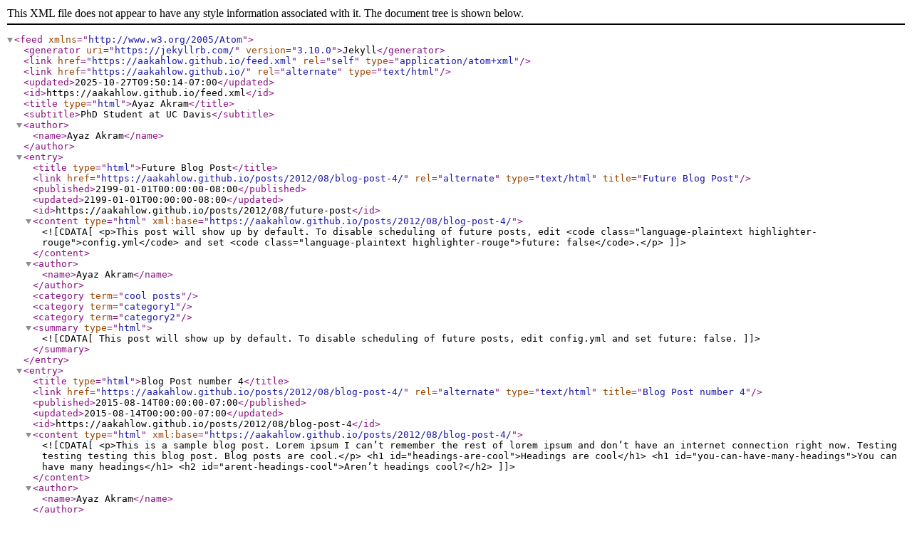

--- FILE ---
content_type: application/xml
request_url: http://www.ayazakram.com/feed.xml
body_size: 988
content:
<?xml version="1.0" encoding="utf-8"?><feed xmlns="http://www.w3.org/2005/Atom" ><generator uri="https://jekyllrb.com/" version="3.10.0">Jekyll</generator><link href="https://aakahlow.github.io/feed.xml" rel="self" type="application/atom+xml" /><link href="https://aakahlow.github.io/" rel="alternate" type="text/html" /><updated>2025-10-27T09:50:14-07:00</updated><id>https://aakahlow.github.io/feed.xml</id><title type="html">Ayaz Akram</title><subtitle>PhD Student at UC Davis</subtitle><author><name>Ayaz Akram</name></author><entry><title type="html">Future Blog Post</title><link href="https://aakahlow.github.io/posts/2012/08/blog-post-4/" rel="alternate" type="text/html" title="Future Blog Post" /><published>2199-01-01T00:00:00-08:00</published><updated>2199-01-01T00:00:00-08:00</updated><id>https://aakahlow.github.io/posts/2012/08/future-post</id><content type="html" xml:base="https://aakahlow.github.io/posts/2012/08/blog-post-4/"><![CDATA[<p>This post will show up by default. To disable scheduling of future posts, edit <code class="language-plaintext highlighter-rouge">config.yml</code> and set <code class="language-plaintext highlighter-rouge">future: false</code>.</p>]]></content><author><name>Ayaz Akram</name></author><category term="cool posts" /><category term="category1" /><category term="category2" /><summary type="html"><![CDATA[This post will show up by default. To disable scheduling of future posts, edit config.yml and set future: false.]]></summary></entry><entry><title type="html">Blog Post number 4</title><link href="https://aakahlow.github.io/posts/2012/08/blog-post-4/" rel="alternate" type="text/html" title="Blog Post number 4" /><published>2015-08-14T00:00:00-07:00</published><updated>2015-08-14T00:00:00-07:00</updated><id>https://aakahlow.github.io/posts/2012/08/blog-post-4</id><content type="html" xml:base="https://aakahlow.github.io/posts/2012/08/blog-post-4/"><![CDATA[<p>This is a sample blog post. Lorem ipsum I can’t remember the rest of lorem ipsum and don’t have an internet connection right now. Testing testing testing this blog post. Blog posts are cool.</p>

<h1 id="headings-are-cool">Headings are cool</h1>

<h1 id="you-can-have-many-headings">You can have many headings</h1>

<h2 id="arent-headings-cool">Aren’t headings cool?</h2>]]></content><author><name>Ayaz Akram</name></author><category term="cool posts" /><category term="category1" /><category term="category2" /><summary type="html"><![CDATA[This is a sample blog post. Lorem ipsum I can’t remember the rest of lorem ipsum and don’t have an internet connection right now. Testing testing testing this blog post. Blog posts are cool.]]></summary></entry><entry><title type="html">Blog Post number 3</title><link href="https://aakahlow.github.io/posts/2014/08/blog-post-3/" rel="alternate" type="text/html" title="Blog Post number 3" /><published>2014-08-14T00:00:00-07:00</published><updated>2014-08-14T00:00:00-07:00</updated><id>https://aakahlow.github.io/posts/2014/08/blog-post-3</id><content type="html" xml:base="https://aakahlow.github.io/posts/2014/08/blog-post-3/"><![CDATA[<p>This is a sample blog post. Lorem ipsum I can’t remember the rest of lorem ipsum and don’t have an internet connection right now. Testing testing testing this blog post. Blog posts are cool.</p>

<h1 id="headings-are-cool">Headings are cool</h1>

<h1 id="you-can-have-many-headings">You can have many headings</h1>

<h2 id="arent-headings-cool">Aren’t headings cool?</h2>]]></content><author><name>Ayaz Akram</name></author><category term="cool posts" /><category term="category1" /><category term="category2" /><summary type="html"><![CDATA[This is a sample blog post. Lorem ipsum I can’t remember the rest of lorem ipsum and don’t have an internet connection right now. Testing testing testing this blog post. Blog posts are cool.]]></summary></entry><entry><title type="html">Blog Post number 2</title><link href="https://aakahlow.github.io/posts/2013/08/blog-post-2/" rel="alternate" type="text/html" title="Blog Post number 2" /><published>2013-08-14T00:00:00-07:00</published><updated>2013-08-14T00:00:00-07:00</updated><id>https://aakahlow.github.io/posts/2013/08/blog-post-2</id><content type="html" xml:base="https://aakahlow.github.io/posts/2013/08/blog-post-2/"><![CDATA[<p>This is a sample blog post. Lorem ipsum I can’t remember the rest of lorem ipsum and don’t have an internet connection right now. Testing testing testing this blog post. Blog posts are cool.</p>

<h1 id="headings-are-cool">Headings are cool</h1>

<h1 id="you-can-have-many-headings">You can have many headings</h1>

<h2 id="arent-headings-cool">Aren’t headings cool?</h2>]]></content><author><name>Ayaz Akram</name></author><category term="cool posts" /><category term="category1" /><category term="category2" /><summary type="html"><![CDATA[This is a sample blog post. Lorem ipsum I can’t remember the rest of lorem ipsum and don’t have an internet connection right now. Testing testing testing this blog post. Blog posts are cool.]]></summary></entry><entry><title type="html">Blog Post number 1</title><link href="https://aakahlow.github.io/posts/2012/08/blog-post-1/" rel="alternate" type="text/html" title="Blog Post number 1" /><published>2012-08-14T00:00:00-07:00</published><updated>2012-08-14T00:00:00-07:00</updated><id>https://aakahlow.github.io/posts/2012/08/blog-post-1</id><content type="html" xml:base="https://aakahlow.github.io/posts/2012/08/blog-post-1/"><![CDATA[<p>This is a sample blog post. Lorem ipsum I can’t remember the rest of lorem ipsum and don’t have an internet connection right now. Testing testing testing this blog post. Blog posts are cool.</p>

<h1 id="headings-are-cool">Headings are cool</h1>

<h1 id="you-can-have-many-headings">You can have many headings</h1>

<h2 id="arent-headings-cool">Aren’t headings cool?</h2>]]></content><author><name>Ayaz Akram</name></author><category term="cool posts" /><category term="category1" /><category term="category2" /><summary type="html"><![CDATA[This is a sample blog post. Lorem ipsum I can’t remember the rest of lorem ipsum and don’t have an internet connection right now. Testing testing testing this blog post. Blog posts are cool.]]></summary></entry></feed>